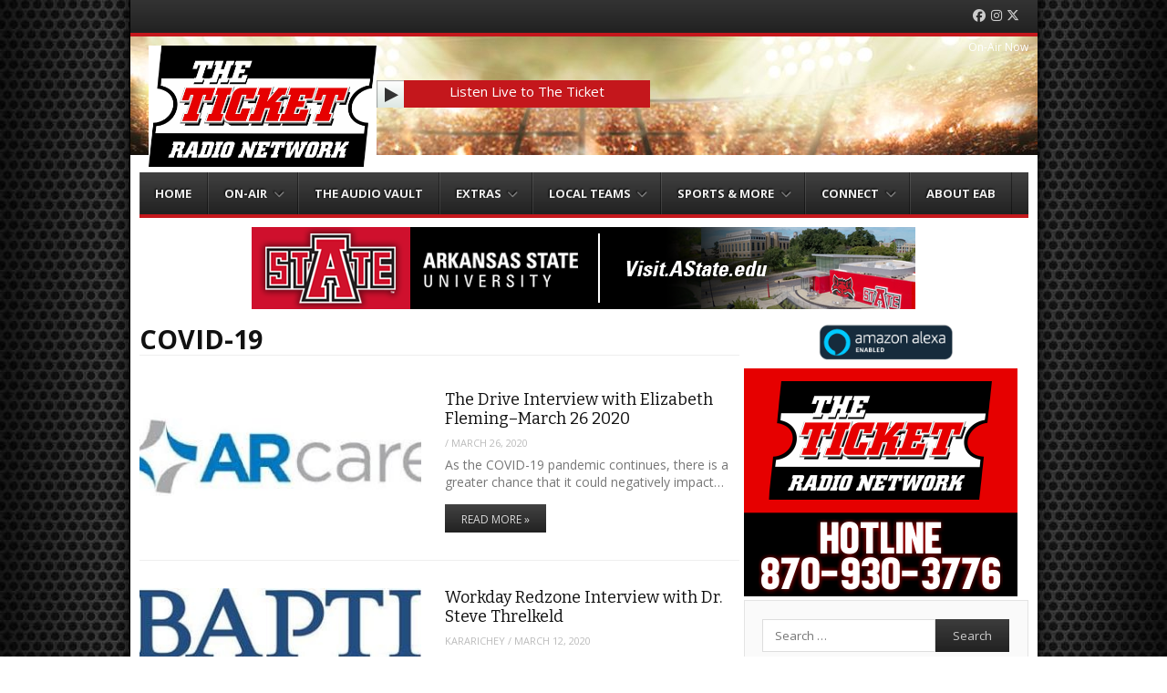

--- FILE ---
content_type: text/html; charset=UTF-8
request_url: https://953theticket.com/tag/covid-19/
body_size: 10039
content:
<!DOCTYPE html>
<html lang="en-US">
<head>
<meta charset="UTF-8" />
<meta name="viewport" content="width=device-width" />
<title>COVID-19 | 96.9 | 95.3 The Ticket | Sports Talk for the NEA | Jonesboro, AR</title>

<!--[if lt IE 9]>
	<script src="https://953theticket.com/wp-content/themes/vipology_02/js/html5shiv.js" type="text/javascript"></script>
<![endif]-->
		<script type="text/javascript">
			(function(window) {
				window.dm_redirect_to = function(){
					if( "" ){
						window.location.href = "";
					}else{
						window.location.reload();
					}
				};
				var document = window.document;
				var url = 'https://cms.vipology.com/dm-sso-endpoint/1768620804/?dm_action=domainmap-check-login-status&domain=953theticket.com';
				var iframe = document.createElement('iframe');
				(iframe.frameElement || iframe).style.cssText =
						"width: 0; height: 0; border: 0";
				iframe.src = "javascript:false";
				var where = document.getElementsByTagName('script')[0];
				where.parentNode.insertBefore(iframe, where);
				var doc = iframe.contentWindow.document;
				doc.open().write('<body onload="'+
						'var js = document.createElement(\'script\');'+
						'js.src = \''+ url +'\';'+
						'document.body.appendChild(js);">');
				doc.close();

			}(parent.window));
		</script>
		<meta name="generator" content="WordPress 5.5.17" />
<meta name="template" content="Vipology Theme No. 02 1.7.1.02" />
<link rel='dns-prefetch' href='//953theticket.com' />
<link rel='dns-prefetch' href='//s3.amazonaws.com' />
<link rel='dns-prefetch' href='//fonts.googleapis.com' />
<link rel="alternate" type="application/rss+xml" title="96.9 | 95.3 The Ticket | Sports Talk for the NEA | Jonesboro, AR &raquo; Feed" href="https://953theticket.com/feed/" />
<link rel="alternate" type="application/rss+xml" title="96.9 | 95.3 The Ticket | Sports Talk for the NEA | Jonesboro, AR &raquo; Comments Feed" href="https://953theticket.com/comments/feed/" />
<link rel="alternate" type="application/rss+xml" title="96.9 | 95.3 The Ticket | Sports Talk for the NEA | Jonesboro, AR &raquo; COVID-19 Tag Feed" href="https://953theticket.com/tag/covid-19/feed/" />
<link rel='stylesheet' id='wp-block-library-css'  href='https://953theticket.com/wp-includes/css/dist/block-library/style.min.css?ver=5.5.17' type='text/css' media='all' />
<link rel='stylesheet' id='symple_shortcode_styles-css'  href='https://953theticket.com/wp-content/plugins/symple-shortcodes/shortcodes/css/symple_shortcodes_styles.css?ver=5.5.17' type='text/css' media='all' />
<link rel='stylesheet' id='magnific-popup-au-css'  href='https://953theticket.com/wp-content/plugins/youtube-channel/assets/lib/magnific-popup/magnific-popup.min.css?ver=3.0.11.8' type='text/css' media='all' />
<link rel='stylesheet' id='youtube-channel-css'  href='https://953theticket.com/wp-content/plugins/youtube-channel/assets/css/youtube-channel.css?ver=3.0.11.8' type='text/css' media='all' />
<link rel='stylesheet' id='awesome-weather-css'  href='https://953theticket.com/wp-content/plugins/awesome-weather-pro/awesome-weather.css?ver=5.5.17' type='text/css' media='all' />
<style id='awesome-weather-inline-css' type='text/css'>
.awesome-weather-wrap { font-family: 'Open Sans', sans-serif;  font-weight: 400; font-size: 14px; line-height: 14px; } 
</style>
<link rel='stylesheet' id='opensans-googlefont-css'  href='//fonts.googleapis.com/css?family=Open+Sans%3A400%2C300&#038;ver=5.5.17' type='text/css' media='all' />
<link rel='stylesheet' id='fancybox-css'  href='https://953theticket.com/wp-content/themes/vipology_02/fancybox/jquery.fancybox-1.3.4.css?ver=1.3.4' type='text/css' media='all' />
<link rel='stylesheet' id='normalize-css'  href='https://953theticket.com/wp-content/themes/vipology_02/css/normalize.css?ver=2.1.1' type='text/css' media='all' />
<link rel='stylesheet' id='fearless-css'  href='https://953theticket.com/wp-content/themes/vipology_02-child/style.css?ver=2.0.7' type='text/css' media='all' />
<link rel='stylesheet' id='fearless-responsive-css'  href='https://953theticket.com/wp-content/themes/vipology_02/css/fearless-responsive.css?ver=2.0.7' type='text/css' media='all' />
<link rel='stylesheet' id='font-awesome-css'  href='https://953theticket.com/wp-content/plugins/symple-shortcodes/shortcodes/css/font-awesome.min.css?ver=5.5.17' type='text/css' media='all' />
<script type='text/javascript' src='https://953theticket.com/wp-includes/js/jquery/jquery.js?ver=1.12.4-wp' id='jquery-core-js'></script>
<script type='text/javascript' src='https://s3.amazonaws.com/vipology.content/clients/Mt3bvCDTHaevaya/vipology-feedwidget.js?ver=5.5.17' id='vipology-scripts-js'></script>
<!-- OG: 2.8.6 -->
<meta property="og:type" content="website" /><meta property="og:locale" content="en_US" /><meta property="og:site_name" content="96.9 | 95.3 The Ticket | Sports Talk for the NEA | Jonesboro, AR" /><meta property="og:url" content="https://953theticket.com/tag/covid-19/" /><meta property="og:title" content="COVID-19 | 96.9 | 95.3 The Ticket | Sports Talk for the NEA | Jonesboro, AR" /><meta property="twitter:partner" content="ogwp" /><!-- /OG -->
<link rel="https://api.w.org/" href="https://953theticket.com/wp-json/" /><link rel="alternate" type="application/json" href="https://953theticket.com/wp-json/wp/v2/tags/1295" /><link rel="EditURI" type="application/rsd+xml" title="RSD" href="https://953theticket.com/xmlrpc.php?rsd" />
<link rel="wlwmanifest" type="application/wlwmanifest+xml" href="https://953theticket.com/wp-includes/wlwmanifest.xml" /> 
	<!--Simple Popup Plugin v4.0 / RH Mods-->
	<script language="javascript" type="text/javascript">
	<!--
	var swin=null;
	function popitup(mypage,w,h,pos,myname,infocus){
	    if (w!=parseInt(w)||w<=0) w=$width;
	    if (h!=parseInt(h)||h<=0) h=$height;
	    if (myname==null){myname="swin"};
	    var myleft = 0;
	    var mytop = 0;
	    if (myleft==0 && mytop==0 && pos!="random"){pos="center"};
	    if (pos=="random"){myleft=(screen.width)?Math.floor(Math.random()*(screen.width-w)):100;mytop=(screen.height)?Math.floor(Math.random()*((screen.height-h)-75)):100;}
	    if (pos=="center"){myleft=(screen.width)?(screen.width-w)/2:100;mytop=(screen.height)?(screen.height-h)/2:100;}
	    settings="width=" + w + ",height=" + h + ",top=" + mytop + ",left=" + myleft + ",scrollbars=no,location=no,directories=no,status=no,menubar=no,toolbar=no,resizable=no";swin=window.open(mypage,myname,settings);
	    if (infocus==null || infocus=="front"){swin.focus()};
	    return false;
	}
	// -->
	</script>
	<!--/Simple Popup Plugin-->
	<script type="text/javascript">if ( window._agmMaps === undefined ) { _agmMaps = []; }</script><link rel="shortcut icon" type="image/x-icon" href="https://knea-am.cms.vipology.com/wp-content/uploads/sites/151/The-Ticket-Radio-Network-Logo-2022-012822.jpg" />
<link rel="stylesheet" href="//fonts.googleapis.com/css?family=Bitter:400|Open+Sans:400,400italic,700" />
<style>


#container{

	background: url(https://s3.amazonaws.com/about.vipology.com/images/90_transparent_white.png);
	position: relative;
	-moz-border-radius: 0 0 5px 5px;
	-webkit-border-radius: 0 0 5px 5px;
	border-radius: 0 0 5px 5px;
	-moz-box-shadow: 0 0 10px rgba(0, 0, 0, .2);
	-webkit-box-shadow: 0 0 10px rgba(0, 0, 0, .2);
	box-shadow: 0 0 10px rgba(0, 0, 0, .2);

}



body{
	background-image: url(http://knea-am.cms.vipology.com/wp-content/uploads/sites/151/sports-bg.jpg);
	background-repeat: no-repeat;
	background-position: top center;
	background-attachment: fixed;
}

/* Responsive Structure  ------------------------------- */
@media only screen
and ( max-width: 960px ) {

body {
	background-image: none;
}
}
/* Responsive Structure  ------------------------------- */

.button:hover,
.flexslider .category-label,
.layout-module .widget-title > span,
.pagination a:hover,
.pagination .current,
#primary-navigation .menu li.current-menu-item,
#primary-navigation .menu li.current-menu-ancestor,
#primary-navigation .menu li.current_page_item,
#primary-navigation .menu > li:hover,
#primary-navigation .menu > li.sfHover,
#primary-navigation .menu ul a:hover,
#primary-navigation .menu ul li.current-menu-item a,
.review-box .heading,
#searchform #searchsubmit:hover,
#secondary .widget_fearless_tabs .headings a:hover,
#secondary .widget_fearless_tabs .headings a.active,
section.top-reviews .review-column-1 h2,
.sidebar-primary .widget-title,
.wpcf7-submit:hover
{ background-color: #c4171c; }
.fearless-star-rating-over {
color: #c4171c; }
#topbar,
.widget_archive ul li:hover,
.widget_categories ul li:hover,
#primary-navigation,
#primary-navigation .menu > li > ul,
.featured-slider.flexslider .category-label-wrapper,
.layout-module .widget-title {
border-color: #c4171c; }
a { color: #c4171c; }
a:hover, a:focus, a:active { color: #c4171c; }
#topbar { background-color: #222222; }
#primary-navigation,
#primary-navigation .menu ul,
#primary-navigation select.tinynav { background-color: #222222; }
#footer { background-color: #222222; }
html { font-size: 62.5%; }
body, #menubar-search-query, .review-box .heading, .review-box .short-summary { font-family: "Open Sans"; }

.entry-content h1,
.entry-content h2,
.entry-content h3,
.entry-content h4,
.entry-content h5,
.entry-content h6,
.entry-title { font-family: "Bitter"; font-weight: 400; }
body, button, input, select, textarea, entry-summary { color: #000000; }
#header-widget-area .widget-title { color: #ffffff; }
.dj-desc { color: #ffffff; }

.listenLiveWrapper .listenButton {

	background: -moz-linear-gradient(#c4171c, #c4171c);		/* FF 3.6+ */
	background: -ms-linear-gradient(#c4171c, #c4171c); 		/* IE10 */
	background: -webkit-gradient(linear, left top, left bottom, color-stop(0%, #c4171c), color-stop(100%, #c4171c)); 		/* Safari 4+, Chrome 2+ */
	background: -webkit-linear-gradient(#c4171c, #c4171c); 	/* Safari 5.1+, Chrome 10+ */
	background: -o-linear-gradient(#c4171c, #c4171c); 		/* Opera 11.10 */
	filter: progid:DXImageTransform.Microsoft.gradient(startColorstr='#c4171c', endColorstr='#c4171c'); 			/* IE6 &amp; IE7 */
	-ms-filter: "progid:DXImageTransform.Microsoft.gradient(startColorstr='#c4171c', endColorstr='#c4171c')"; 		/* IE8+ */
	background: linear-gradient(#c4171c, #c4171c); 										/* the standard */
	height: 30px;

} 
</style>
<script>
jQuery(document).ready(function($){
	$('#primary-navigation > ul, #secondary-navigation > ul').tinyNav({
		active: 'current-menu-item',
		header: 'Menu'
	});
});
</script>
					<!-- Google Analytics tracking code output by Beehive Analytics Pro -->
						<script async src="https://www.googletagmanager.com/gtag/js?id=G-6M4PRWRRGM&l=beehiveDataLayer"></script>
		<script>
						window.beehiveDataLayer = window.beehiveDataLayer || [];
			function beehive_ga() {beehiveDataLayer.push(arguments);}
			beehive_ga('js', new Date())
						beehive_ga('config', 'G-6M4PRWRRGM', {
				'anonymize_ip': false,
				'allow_google_signals': true,
			})
					</script>
		<!-- SEO meta tags powered by SmartCrawl https://wpmudev.com/project/smartcrawl-wordpress-seo/ -->
<link rel="canonical" href="https://953theticket.com/tag/covid-19/" />
<script type="application/ld+json">{"@context":"https:\/\/schema.org","@graph":[{"@type":"Organization","@id":"https:\/\/953theticket.com\/#schema-publishing-organization","url":"https:\/\/953theticket.com","name":"96.9 | 95.3 The Ticket | Sports Talk for the NEA | Jonesboro, AR"},{"@type":"WebSite","@id":"https:\/\/953theticket.com\/#schema-website","url":"https:\/\/953theticket.com","name":"96.9 | 95.3 The Ticket | Sports Talk for the NEA | Jonesboro, AR","encoding":"UTF-8","potentialAction":{"@type":"SearchAction","target":"https:\/\/953theticket.com\/search\/{search_term_string}\/","query-input":"required name=search_term_string"}},{"@type":"CollectionPage","@id":"https:\/\/953theticket.com\/tag\/covid-19\/#schema-webpage","isPartOf":{"@id":"https:\/\/953theticket.com\/#schema-website"},"publisher":{"@id":"https:\/\/953theticket.com\/#schema-publishing-organization"},"url":"https:\/\/953theticket.com\/tag\/covid-19\/","mainEntity":{"@type":"ItemList","itemListElement":[{"@type":"ListItem","position":"1","url":"https:\/\/953theticket.com\/the-drive-interview-with-elizabeth-fleming-march-26-2020\/"},{"@type":"ListItem","position":"2","url":"https:\/\/953theticket.com\/workday-redzone-interview-with-dr-steve-threlkeld\/"}]}},{"@type":"BreadcrumbList","@id":"https:\/\/953theticket.com\/tag\/covid-19?tag=covid-19\/#breadcrumb","itemListElement":[{"@type":"ListItem","position":1,"name":"Home","item":"https:\/\/953theticket.com"},{"@type":"ListItem","position":2,"name":"Archive for COVID-19"}]}]}</script>
<!-- /SEO -->

<!-- #Google DFP Header Code -->
	
<script async src="//pagead2.googlesyndication.com/pagead/js/adsbygoogle.js"></script>
<script>
     (adsbygoogle = window.adsbygoogle || []).push({
          google_ad_client: "ca-pub-5120924213585655",
          enable_page_level_ads: true
     });
</script>
	
<script type='text/javascript'>
var googletag = googletag || {};
googletag.cmd = googletag.cmd || [];
(function() {
var gads = document.createElement('script');
gads.async = true;
gads.type = 'text/javascript';
var useSSL = 'https:' == document.location.protocol;
gads.src = (useSSL ? 'https:' : 'http:') + 
'//www.googletagservices.com/tag/js/gpt.js';
var node = document.getElementsByTagName('script')[0];
node.parentNode.insertBefore(gads, node);
})();
</script>
<!-- #Google DFP Header Code -->

<!-- TURNING AI OFF <script type="text/javascript" src="https://ai.vipology.com/js/vipologyai-survey.js"></script> -->
<!-- TURNING BROADSTREET OFF <script type="text/javascript" src="https://cdn.broadstreetads.com/init-2.min.js"></script> -->
	
	<!-- REMOVED BY TAP 10-3-25: <script src="https://kit.fontawesome.com/75a9a1df1c.js" crossorigin="anonymous"></script> -->
	<link rel="stylesheet" href="https://cdnjs.cloudflare.com/ajax/libs/font-awesome/6.5.0/css/all.min.css" integrity="sha512-Avb2QiuDEEvB4bZJYdft2mNjVShBftLdPG8FJ0V7irTLQ8Uo0qcPxh4Plq7G5tGm0rU+1SPhVotteLpBERwTkw==" crossorigin="anonymous" referrerpolicy="no-referrer" />


</head>
<body class="wordpress ltr en_US child-theme multisite blog-151 y2026 m01 d16 h21 friday logged-out archive taxonomy taxonomy-post_tag taxonomy-post_tag-covid-19 symple-shortcodes  symple-shortcodes-responsive chrome topbar-enabled logo-image-enabled layout-2c-l">


<script>
  (function(i,s,o,g,r,a,m){i['GoogleAnalyticsObject']=r;i[r]=i[r]||function(){
  (i[r].q=i[r].q||[]).push(arguments)},i[r].l=1*new Date();a=s.createElement(o),
  m=s.getElementsByTagName(o)[0];a.async=1;a.src=g;m.parentNode.insertBefore(a,m)
  })(window,document,'script','https://www.google-analytics.com/analytics.js','ga');

  ga('create', 'UA-48976410-1', 'auto');
  ga('send', 'pageview');

</script>

<div id="fb-root"></div>
<script>(function(d, s, id) {
  var js, fjs = d.getElementsByTagName(s)[0];
  if (d.getElementById(id)) return;
  js = d.createElement(s); js.id = id;
  js.src = "//connect.facebook.net/en_US/all.js#xfbml=1";
  fjs.parentNode.insertBefore(js, fjs);
}(document, 'script', 'facebook-jssdk'));</script>

<div id="container" class="hfeed">

					<div class="mobile-listen"><section id="text-8" class="widget widget_text">			<div class="textwidget"><div class="listenLiveWrapper">
<div class="playButton">
<a href='https://live.mystreamplayer.com/kneaam?skin=page ' onclick='return popitup(this.href, 860, 650);' class='simple_popup_link '>&nbsp;</a>
</div>
<div class="listenButton">
<span class="callToAction"><a href='https://live.mystreamplayer.com/kneaam?skin=page ' onclick='return popitup(this.href, 860, 650);' class='simple_popup_link '>Listen Live to 95.3 The Ticket</a></span>
</a>
</div>
</div></div>
		</section></div>
		

	<div id="topbar"><div class="topbar-right social_icons"><ul class="social-icons"><li><a href="https://www.facebook.com/TheTicketRadio" title="Facebook"><i class="fa-brands fa-facebook" aria-hidden="true"></i><span class="screen-reader-text">Facebook</span></a></li><li><a href="instagram.com/theticketradionetwork" title="Instagram"><i class="fa-brands fa-instagram" aria-hidden="true"></i><span class="screen-reader-text">Instagram</span></a></li><li><a href="https://twitter.com/TheTicketRadio" title="Twitter"><i class="fa-brands fa-x-twitter" aria-hidden="true"></i><span class="screen-reader-text">Twitter</span></a></li></ul></div></div><!-- #topbar -->
	<header id="header" role="banner">

		<div id="header-background-image-wrapper"><img src="http://knea-am.cms.vipology.com/wp-content/uploads/sites/151/995x130-sportstalk.jpg" id="header-background-image" alt="Header image" width="" height="" /></div>		
<!-- No Mobile Banner -->
				

		<div id="branding">
			<a href="https://953theticket.com/" rel="home"><img src="http://knea-am.cms.vipology.com/wp-content/uploads/sites/151/The-Ticket-Radio-Network-Logo-2022-012822.jpg" alt="Logo" width="" height="" /></a>
		</div><!-- #branding -->

					<aside id="header-widget-area2" class="widget-area2"><section id="text-4" class="widget widget_text">			<div class="textwidget"><div class="listenLiveWrapper">
<div class="playButton">
<a href='https://live.mystreamplayer.com/kneaam?skin=page' onclick='return popitup(this.href, 860, 650);' class='simple_popup_link '>&nbsp;</a>
</div>
<div class="listenButton">
<span class="callToAction"><a href='https://live.mystreamplayer.com/kneaam?skin=page ' onclick='return popitup(this.href, 860, 650);' class='simple_popup_link '>Listen Live to The Ticket</a></span>
</a>
</div>
</div></div>
		</section></aside>
		
					<aside id="header-widget-area" class="widget-area"><section id="dj_rotator_widget-2" class="widget widget_dj_rotator_widget"><h1 class="widget-title"><span>On-Air Now</span></h1></section></aside>
		
<div id="vip-apps">


<!-- Amazon Alexa Skills Store --><a href=""><img alt="Amazon Alexa Enabled" src="/wp-content/uploads/avs-branding-reverse.png" style="height:30px;" /></a>	
</div>		
			
		
<nav id="primary-navigation" class="menubar-search-disabled role="navigation">
	<h3 class="screen-reader-text">Menu</h3>
	<div class="screen-reader-text skip-link"><a href="#content" title="Skip to content">Skip to content</a></div>

	<ul id="menu-main" class="menu sf-menu"><li id="menu-item-8" class="menu-item menu-item-type-custom menu-item-object-custom menu-item-8"><a href="/">Home</a></li>
<li id="menu-item-34" class="menu-item menu-item-type-custom menu-item-object-custom menu-item-has-children menu-item-34"><a href="#">On-Air</a>
<ul class="sub-menu">
	<li id="menu-item-182" class="menu-item menu-item-type-post_type menu-item-object-page menu-item-182"><a href="https://953theticket.com/the-front-row-with-budro/">The Front Row with Budro</a></li>
	<li id="menu-item-268" class="menu-item menu-item-type-post_type menu-item-object-page menu-item-268"><a href="https://953theticket.com/the-workday-red-zone-with-kara-richey/">The Workday Red Zone with Kara Richey</a></li>
	<li id="menu-item-179" class="menu-item menu-item-type-post_type menu-item-object-page menu-item-179"><a href="https://953theticket.com/the-drive/">The Drive with Cade Carlton</a></li>
</ul>
</li>
<li id="menu-item-199" class="menu-item menu-item-type-post_type menu-item-object-page menu-item-199"><a href="https://953theticket.com/listen-to-past-shows/">The Audio Vault</a></li>
<li id="menu-item-9754" class="menu-item menu-item-type-post_type menu-item-object-page menu-item-has-children menu-item-9754"><a href="https://953theticket.com/extras/">Extras</a>
<ul class="sub-menu">
	<li id="menu-item-9755" class="menu-item menu-item-type-post_type menu-item-object-page menu-item-9755"><a href="https://953theticket.com/live-with-the-red-wolves/">Live with the Red Wolves</a></li>
	<li id="menu-item-9756" class="menu-item menu-item-type-post_type menu-item-object-page menu-item-9756"><a href="https://953theticket.com/second-to-none-the-a-state-podcast/">Second to None: The A-State Podcast</a></li>
	<li id="menu-item-9775" class="menu-item menu-item-type-taxonomy menu-item-object-category menu-item-9775"><a href="https://953theticket.com/category/kara-richeys-redzone/">Kara Richey&#8217;s Redzone</a></li>
</ul>
</li>
<li id="menu-item-210" class="menu-item menu-item-type-custom menu-item-object-custom menu-item-has-children menu-item-210"><a href="#">Local Teams</a>
<ul class="sub-menu">
	<li id="menu-item-223" class="menu-item menu-item-type-post_type menu-item-object-page menu-item-223"><a href="https://953theticket.com/st-louis-cardinals-2/">St Louis Cardinals</a></li>
	<li id="menu-item-222" class="menu-item menu-item-type-post_type menu-item-object-page menu-item-222"><a href="https://953theticket.com/memphis-grizzlies/">Memphis Grizzlies</a></li>
	<li id="menu-item-229" class="menu-item menu-item-type-post_type menu-item-object-page menu-item-229"><a href="https://953theticket.com/dallas-cowboys/">Dallas Cowboys</a></li>
</ul>
</li>
<li id="menu-item-35" class="menu-item menu-item-type-custom menu-item-object-custom menu-item-has-children menu-item-35"><a href="#">Sports &amp; More</a>
<ul class="sub-menu">
	<li id="menu-item-1235" class="menu-item menu-item-type-post_type menu-item-object-page menu-item-1235"><a href="https://953theticket.com/vip-sports-report/">Sports Report</a></li>
	<li id="menu-item-40" class="menu-item menu-item-type-post_type menu-item-object-page menu-item-40"><a href="https://953theticket.com/local-news/">Local News</a></li>
	<li id="menu-item-49" class="menu-item menu-item-type-post_type menu-item-object-page menu-item-49"><a href="https://953theticket.com/state-news/">State News</a></li>
	<li id="menu-item-46" class="menu-item menu-item-type-post_type menu-item-object-page menu-item-46"><a href="https://953theticket.com/national-news/">National News</a></li>
	<li id="menu-item-157" class="menu-item menu-item-type-post_type menu-item-object-page menu-item-157"><a href="https://953theticket.com/personal-finance-news/">Personal Finance News</a></li>
	<li id="menu-item-156" class="menu-item menu-item-type-post_type menu-item-object-page menu-item-156"><a href="https://953theticket.com/health-news/">Health News</a></li>
	<li id="menu-item-1236" class="menu-item menu-item-type-post_type menu-item-object-page menu-item-1236"><a href="https://953theticket.com/vip-hollywood-report/">Hollywood Report</a></li>
</ul>
</li>
<li id="menu-item-58" class="menu-item menu-item-type-custom menu-item-object-custom menu-item-has-children menu-item-58"><a href="#">Connect</a>
<ul class="sub-menu">
	<li id="menu-item-10119" class="menu-item menu-item-type-post_type menu-item-object-page menu-item-10119"><a href="https://953theticket.com/advertise/">Advertise</a></li>
	<li id="menu-item-112" class="menu-item menu-item-type-post_type menu-item-object-page menu-item-112"><a href="https://953theticket.com/contact/">Contact</a></li>
	<li id="menu-item-3197" class="menu-item menu-item-type-post_type menu-item-object-page menu-item-3197"><a href="https://953theticket.com/careers/">Careers</a></li>
	<li id="menu-item-10120" class="menu-item menu-item-type-post_type menu-item-object-page menu-item-10120"><a href="https://953theticket.com/internships-2/">Internships</a></li>
</ul>
</li>
<li id="menu-item-9956" class="menu-item menu-item-type-post_type menu-item-object-page menu-item-9956"><a href="https://953theticket.com/about-eab/">About EAB</a></li>
</ul>
<!--///  National VIP  ///-->
<!-- OFF <ul id="menu-main" class="menu sf-menu">
<li class="menu-item"><a href="http://www.vipology.com/main" target="_blank">Win Prizes </a></li>
</ul> -->
<!--///  National VIP  ///-->

	
</nav><!-- #primary-navigation -->

		        
        
				
		





<!--/// AD CODE ADDED BY THEME OPTIONS ///-->
<div id="leader-board"><a href="https://www.astate.edu/" target="_blank"><img src="http://knea-am.cms.vipology.com/wp-content/uploads/sites/151/ArkansasStateUniversity2020_1594154416_728x90_July2020.png" /></a>
</div><!--/// AD CODE ADDED BY THEME OPTIONS ///-->
		

		
	</header><!-- #header -->

	<div id="main">

		
	<div id="primary">
		<div id="content" class="hfeed" role="main">

			
<div class="loop-meta">

	
		<h1 class="loop-title">COVID-19</h1>

		<div class="loop-description">
					</div><!-- .loop-description -->

	
</div><!-- .loop-meta -->

			
	
		
		<article id="post-6593" class="hentry post publish post-1 odd author- has-excerpt format-audio category-featured post_tag-arcare post_tag-brad-bobo post_tag-coronavirus post_tag-covid-19 post_tag-mental-health post_tag-the-drive-on-knea layout-1col-half">

	
		
		<div class="post-thumbnail-wrap"><a href="https://953theticket.com/the-drive-interview-with-elizabeth-fleming-march-26-2020/"><img width="320" height="142" src="https://953theticket.com/wp-content/uploads/sites/151/arcare-320x142.jpg" class="attachment-thumb-320 featured-image wp-post-image" alt="" loading="lazy" /></a></div><!-- .post-thumbnail-wrap -->
		<header class="entry-header">
			<h2 class="entry-title"><a href="https://953theticket.com/the-drive-interview-with-elizabeth-fleming-march-26-2020/">The Drive Interview with Elizabeth Fleming–March 26 2020</a></h2>			<div class="entry-byline"><span class="author vcard"><a class="url fn n" rel="author" href="https://953theticket.com/author/" title=""></a></span> / <time class="published" datetime="2020-03-26T20:49:56-06:00" title="Thursday, March 26th, 2020, 8:49 pm">March 26, 2020</time></div>		</header><!-- .entry-header -->

					<div class="entry-summary">
				As the COVID-19 pandemic continues, there is a greater chance that it could negatively impact&hellip;							</div><!-- .entry-summary -->
		
					<p class="more-link-wrapper"><a href="https://953theticket.com/the-drive-interview-with-elizabeth-fleming-march-26-2020/" class="read-more button">Read More &raquo;</a></p>
		
	
</article><!-- .hentry -->

				
		
	
		
		<article id="post-6373" class="hentry post publish post-2 even alt author-kararichey format-audio category-featured post_tag-baptist-memorial-hospital post_tag-coronavirus post_tag-covid-19 post_tag-kara-richey post_tag-steve-threlkeld post_tag-wdrz post_tag-workday-redzone layout-1col-half">

	
		
		<div class="post-thumbnail-wrap"><a href="https://953theticket.com/workday-redzone-interview-with-dr-steve-threlkeld/"><img width="320" height="161" src="https://953theticket.com/wp-content/uploads/sites/151/baptist-memorial-hospital-600px-logo-320x161.jpg" class="attachment-thumb-320 featured-image wp-post-image" alt="" loading="lazy" /></a></div><!-- .post-thumbnail-wrap -->
		<header class="entry-header">
			<h2 class="entry-title"><a href="https://953theticket.com/workday-redzone-interview-with-dr-steve-threlkeld/">Workday Redzone Interview with Dr. Steve Threlkeld</a></h2>			<div class="entry-byline"><span class="author vcard"><a class="url fn n" rel="author" href="https://953theticket.com/author/kararichey/" title="kararichey">kararichey</a></span> / <time class="published" datetime="2020-03-12T13:12:33-06:00" title="Thursday, March 12th, 2020, 1:12 pm">March 12, 2020</time></div>		</header><!-- .entry-header -->

					<div class="entry-summary">
				Dr. Steve Threlkeld, an infectious disease specialist and co-director of Baptist Memorial Hospital-Memphis&#8217; infectious disease&hellip;							</div><!-- .entry-summary -->
		
					<p class="more-link-wrapper"><a href="https://953theticket.com/workday-redzone-interview-with-dr-steve-threlkeld/" class="read-more button">Read More &raquo;</a></p>
		
	
</article><!-- .hentry -->

				
		
	

				<i class="clear"></i>
	
		</div><!-- #content -->
	</div><!-- #primary -->


	<aside id="secondary" class="widget-area sidebar-primary" role="complementary">

<!-- VIP Ad Section -->


<!--AD CODE HERE -->


<!-- End VIP Ad -->

<!-- APP Buttons -->
<div class="vip-app-buttons" align="center" style="padding-bottom:5px;">


<!-- Amazon Alexa Skills Store --><a href="https://www.amazon.com/Vipology-KNEA-95-3-The-Ticket/dp/B07G2GCKC2/ref=sr_1_1?crid=WFETZTWEJFI5&amp;keywords=95.3+the+ticket&amp;qid=1655155446&amp;sprefix=95.3+the+ticket%2Caps%2C88&amp;sr=8-1" target="_blank"><img alt="Amazon Alexa Enabled" src="/wp-content/uploads/avs-branding-reverse.png" style="height:40px;" /></a>	
</div>
<!-- End APP Buttons -->		

<!--/// AD CODE ADDED BY THEME OPTIONS ///-->
<div id=\"upper-medrec\"><a href="tel:+18709303776" target="_blank"><img src="http://knea-am.cms.vipology.com/wp-content/uploads/sites/151/ticket-hotline-300-x-250-1.png" /></a>

</div><!--/// AD CODE ADDED BY THEME OPTIONS ///-->



		<section id="search-2" class="widget widget_search"><form method="get" id="searchform" class="searchform" action="https://953theticket.com/" role="search">
	<label for="s" class="screen-reader-text">Search</label>
	<input type="search" class="field" name="s" value="" id="s" placeholder="Search &hellip;" />
	<input type="submit" class="submit" id="searchsubmit" value="Search" />
</form></section><section id="text-7" class="widget widget_text"><h1 class="widget-title"><span>Listen Live!</span></h1>			<div class="textwidget"><a href="https://live.mystreamplayer.com/kneaam?skin=page"><img src="https://953theticket.com/wp-content/uploads/sites/151/Listen-live-6-6-171.jpg"></a> 
</div>
		</section><section id="fearless_facebook_likebox-2" class="widget widget_fearless_facebook_likebox"><h1 class="widget-title"><span>The Ticket Radio Network on Facebook</span></h1><div class="fb-like-box" data-href="http://www.facebook.com/TheTicketRadio" data-width="300" data-show-faces="true" data-stream="true" data-show-border="false" data-header="false"></div></section><section id="awesomeweatherwidget-2" class="widget widget_awesomeweatherwidget"><!-- AWESOME WEATHER ERROR: City Not Found --></section><section id="fearless_social_icons-2" class="widget widget_fearless_social_icons"><ul class="social-icons"><li><a href="https://www.facebook.com/TheTicketRadio" class="background-color-facebook" title="Facebook"><i class="fa-brands fa-facebook" aria-hidden="true"></i><span class="screen-reader-text">Facebook</span></a></li><li><a href="instagram.com/theticketradionetwork" class="background-color-instagram" title="Instagram"><i class="fa-brands fa-instagram" aria-hidden="true"></i><span class="screen-reader-text">Instagram</span></a></li><li><a href="https://twitter.com/TheTicketRadio" class="background-color-x-twitter" title="Twitter"><i class="fa-brands fa-x-twitter" aria-hidden="true"></i><span class="screen-reader-text">Twitter</span></a></li></ul></section>
<!--/// AD CODE ADDED BY THEME OPTIONS ///-->
<div id=\"lower-medrec\"><a href="https://cleanwayrestoration.com/" target="_blank"><img src="http://knea-am.cms.vipology.com/wp-content/uploads/sites/151/Cleanway-300-X-250-092424.png" alt="My Image" height="251" width="301">
</div><!--/// AD CODE ADDED BY THEME OPTIONS ///-->


	</aside><!-- #secondary .widget-area -->

	</div><!-- #main -->

	
	<footer id="footer" class="footer-widgets-disabled" role="contentinfo">

		
					<!-- <p class="footer-copyright footer-left"></p> -->

<p class="footer-copyright footer-left">&#169;2026 KNEA-AM | Made with ♥ by <a href="https://www.vipology.com/" target="_blank" rel="noopener">Vipology</a></p> 

		
		<nav id="footer-navigation" class="footer-right" role="navigation">
	<h1 class="screen-reader-text">Menu</h1>
	<ul id="menu-footer" class="menu"><li id="menu-item-114" class="menu-item menu-item-type-custom menu-item-object-custom menu-item-114"><a target="_blank" rel="noopener noreferrer" href="/wp-content/uploads/sites/146/EAB-Jonesboro-EEO.pdf">EEO</a></li>
<li id="menu-item-10118" class="menu-item menu-item-type-post_type menu-item-object-page menu-item-10118"><a href="https://953theticket.com/eeo-public-file-report/">EEO Public File Report</a></li>
<li id="menu-item-2931" class="menu-item menu-item-type-post_type menu-item-object-page menu-item-2931"><a href="https://publicfiles.fcc.gov/am-profile/knea">FCC Public File</a></li>
<li id="menu-item-113" class="menu-item menu-item-type-post_type menu-item-object-page menu-item-113"><a href="https://953theticket.com/privacy-policy/">Privacy Policy</a></li>
<li id="menu-item-151" class="menu-item menu-item-type-custom menu-item-object-custom menu-item-151"><a href="/wp-content/uploads/sites/151/TERMS-OF-USE-KNEA-AM-970-95.3-FM.pdf">Terms of Use</a></li>
<li id="menu-item-115" class="menu-item menu-item-type-custom menu-item-object-custom menu-item-115"><a target="_blank" rel="noopener noreferrer">East Arkansas Broadcasters</a></li>
</ul></nav><!-- #site-navigation -->
	</footer><!-- #colophon -->

</div><!-- #container -->




			<script type="text/javascript">
				var _paq = _paq || [];
				_paq.push(["setDocumentTitle", "151/" + document.title]);
	_paq.push(["setCookieDomain", "*.cms.vipology.com"]);
	_paq.push(["setDomains", "*.cms.vipology.com"]);
				_paq.push(['trackPageView']);
								(function () {
					var u = "https://analytics3.wpmudev.com/";
					_paq.push(['setTrackerUrl', u + 'track/']);
					_paq.push(['setSiteId', '19037']);
					var d   = document, g = d.createElement('script'), s = d.getElementsByTagName('script')[0];
					g.type  = 'text/javascript';
					g.async = true;
					g.defer = true;
					g.src   = 'https://analytics.wpmucdn.com/matomo.js';
					s.parentNode.insertBefore(g, s);
				})();
			</script>
			<!-- YouTube Channel 3 --><script type="text/javascript">function ytc_init_MPAU() {jQuery('.ytc-lightbox').magnificPopupAU({disableOn:320,type:'iframe',mainClass:'ytc-mfp-lightbox',removalDelay:160,preloader:false,fixedContentPos:false});}jQuery(window).on('load',function(){ytc_init_MPAU();});jQuery(document).ajaxComplete(function(){ytc_init_MPAU();});</script><div style="width:100%;text-align:center; font-size:11px; clear:both"><a target="_blank" title="Insert HTML Snippet Wordpress Plugin" href="http://xyzscripts.com/wordpress-plugins/insert-html-snippet/">HTML Snippets</a> Powered By : <a target="_blank" title="PHP Scripts & Wordpress Plugins" href="http://www.xyzscripts.com" >XYZScripts.com</a></div><script>
	jQuery(document).ready(function($){
		$.backstretch(
			"http://knea-am.cms.vipology.com/wp-content/uploads/sites/151/sports-bg.jpg",
			{ fade: 350 }
		);
	});
</script>
<script type='text/javascript' src='https://953theticket.com/wp-content/plugins/youtube-channel/assets/lib/magnific-popup/jquery.magnific-popup.min.js?ver=3.0.11.8' id='magnific-popup-au-js'></script>
<script type='text/javascript' src='https://953theticket.com/wp-content/plugins/awesome-weather-pro/js/awesome-weather-widget-frontend.js?ver=1.1' id='awesome_weather_pro-js'></script>
<script type='text/javascript' src='https://953theticket.com/wp-content/plugins/awesome-weather-pro/js/js-cookie.js?ver=1.1' id='js-cookie-js'></script>
<script type='text/javascript' src='https://953theticket.com/wp-content/themes/vipology_02/js/jquery.backstretch.min.js?ver=2.0.3' id='backstretch-js'></script>
<script type='text/javascript' src='https://953theticket.com/wp-content/themes/vipology_02/fancybox/jquery.fancybox-1.3.4.pack.js?ver=1.3.4' id='fancybox-js'></script>
<script type='text/javascript' src='https://953theticket.com/wp-content/themes/vipology_02/js/jquery.fitvids.min.js?ver=5.5.17' id='fitvids-js'></script>
<script type='text/javascript' id='fearless-js-extra'>
/* <![CDATA[ */
var fearless_localized_strings = {"ticker_title":"Breaking News"};
/* ]]> */
</script>
<script type='text/javascript' src='https://953theticket.com/wp-content/themes/vipology_02/js/fearless.js?ver=2.0.7' id='fearless-js'></script>
<script type='text/javascript' src='https://953theticket.com/wp-content/plugins/symple-shortcodes/shortcodes/js/flexslider.js?ver=2.2.0' id='flexslider-js'></script>
<script type='text/javascript' src='https://953theticket.com/wp-content/themes/vipology_02/js/jquery.hoverIntent.min.js?ver=r7' id='hoverIntent-js'></script>
<script type='text/javascript' src='https://953theticket.com/wp-content/themes/vipology_02/js/jquery.superfish.min.js?ver=1.6.9' id='superfish-js'></script>
<script type='text/javascript' src='https://953theticket.com/wp-content/themes/vipology_02/js/jquery.ticker.js?ver=2.0.7' id='ticker-js'></script>
<script type='text/javascript' src='https://953theticket.com/wp-content/themes/vipology_02/js/jquery.tinynav.min.js?ver=1.1' id='tinynav-js'></script>
<script type='text/javascript' src='https://953theticket.com/wp-includes/js/wp-embed.min.js?ver=5.5.17' id='wp-embed-js'></script>

<!--/// AD CODE ADDED BY THEME OPTIONS ///-->
<div id="leader-board-footer"><a href="https://www.astate.edu/" target="_blank"><img src="http://knea-am.cms.vipology.com/wp-content/uploads/sites/151/ArkansasStateUniversity2020_1594154416_728x90_July2020.png" /></a>
</div><!--/// AD CODE ADDED BY THEME OPTIONS ///-->


<!-- cms-app-01 172.31.39.183 -->

<!-- No Mobile Banner -->


<script defer src="https://static.cloudflareinsights.com/beacon.min.js/vcd15cbe7772f49c399c6a5babf22c1241717689176015" integrity="sha512-ZpsOmlRQV6y907TI0dKBHq9Md29nnaEIPlkf84rnaERnq6zvWvPUqr2ft8M1aS28oN72PdrCzSjY4U6VaAw1EQ==" data-cf-beacon='{"version":"2024.11.0","token":"4e858548fdab4e30a1ea8fae4d9eb004","r":1,"server_timing":{"name":{"cfCacheStatus":true,"cfEdge":true,"cfExtPri":true,"cfL4":true,"cfOrigin":true,"cfSpeedBrain":true},"location_startswith":null}}' crossorigin="anonymous"></script>
</body>
</html>


--- FILE ---
content_type: text/html; charset=utf-8
request_url: https://www.google.com/recaptcha/api2/aframe
body_size: 269
content:
<!DOCTYPE HTML><html><head><meta http-equiv="content-type" content="text/html; charset=UTF-8"></head><body><script nonce="y-NEEEZVxq08XFmAf7OiPQ">/** Anti-fraud and anti-abuse applications only. See google.com/recaptcha */ try{var clients={'sodar':'https://pagead2.googlesyndication.com/pagead/sodar?'};window.addEventListener("message",function(a){try{if(a.source===window.parent){var b=JSON.parse(a.data);var c=clients[b['id']];if(c){var d=document.createElement('img');d.src=c+b['params']+'&rc='+(localStorage.getItem("rc::a")?sessionStorage.getItem("rc::b"):"");window.document.body.appendChild(d);sessionStorage.setItem("rc::e",parseInt(sessionStorage.getItem("rc::e")||0)+1);localStorage.setItem("rc::h",'1768620809032');}}}catch(b){}});window.parent.postMessage("_grecaptcha_ready", "*");}catch(b){}</script></body></html>

--- FILE ---
content_type: text/css
request_url: https://953theticket.com/wp-content/themes/vipology_02-child/responsive.css
body_size: 131
content:
/* Responsive Masthead  ------------------------------- */

@media only screen
and ( max-width: 960px ) {

#header-background-image {
	display: none;
}

#leader-board, #leader-board-footer, #tinynav2 {
	display: none;
}


/* Subsection:  On-Air Now (widget area one) ----------- */

#header-widget-area {
	display: none;
}

#header-widget-area .widget {
	display: none;
}

#header-widget-area .widget:last-child {
	display: none;
}

/* Subsection:  Listen (widget area two) ----------- */

#header-widget-area2 {
	float: none;
	width: auto;
	clear: both;
	margin-top: 0;
	width: auto;
	display: none;
}

#header-widget-area2 .widget {
	float: none;
	display: none;
}

#header-widget-area2 .widget:last-child {
	margin-bottom: 2.5em;
	display: none;
}

}





/* Responsive Promotional Slider  ------------------------------- */

@media only screen
and ( max-width: 960px ) {

.flexslider .category-label-wrapper {
	display: none;
}

.featured-slider.flexslider {
	margin-bottom: 1em;
}

.flexslider .slide-overlay .slide-title {
	font-size: 10px;
}

.flexslider .slide-overlay {
background: #222;
background: rgba(0,0,0,0.8);
bottom: 0;
left: 0;
right: 0;
color: #aaa;
padding: 2px;
position: absolute;
}
}


/* Responsive Widgetized Homepage (phone screen)  ------------------------------- */

@media only screen
and ( max-width: 480px ) {

.layout-module .column.last {
	margin-right: 0;
	display: none;
}

.layout-module .column {
	float: left;
	margin-right: 4%;
	width: 96%;
}
}


/* Remove Win Prizes Menu on Mobile (phone screen)  ------------------------------- */

.select.tinynav2 {display: none;}
.select.tinynav3 {display: none;}





--- FILE ---
content_type: text/plain
request_url: https://www.google-analytics.com/j/collect?v=1&_v=j102&a=1216137261&t=pageview&_s=1&dl=https%3A%2F%2F953theticket.com%2Ftag%2Fcovid-19%2F&ul=en-us%40posix&dt=COVID-19%20%7C%2096.9%20%7C%2095.3%20The%20Ticket%20%7C%20Sports%20Talk%20for%20the%20NEA%20%7C%20Jonesboro%2C%20AR&sr=1280x720&vp=1280x720&_u=IEBAAEABAAAAACAAI~&jid=896918289&gjid=1236708457&cid=595241116.1768620806&tid=UA-48976410-1&_gid=2106546853.1768620806&_r=1&_slc=1&z=1939979451
body_size: -451
content:
2,cG-KG4EHYGQXJ